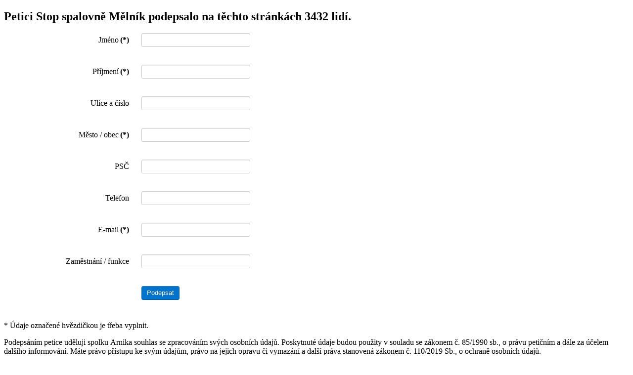

--- FILE ---
content_type: text/html; charset=utf-8
request_url: https://arnika.org/index.php?option=com_rsform&formId=5&tmpl=c
body_size: 2078
content:
<!DOCTYPE html>
<html prefix="og: http://ogp.me/ns#" lang="cs-cz" dir="ltr">
<head>
	<meta charset="utf-8" />
	<base href="https://arnika.org/index.php" />
	<meta name="description" content="Chráníme naše životní prostředí." />
	<meta name="generator" content="Joomla! - Open Source Content Management" />
	<title>arnika.org</title>
	<link href="https://cdn.jsdelivr.net/npm/simple-line-icons@2.4.1/css/simple-line-icons.css" rel="stylesheet" />
	<link href="/components/com_k2/css/k2.css?v=2.10.3&b=20200429" rel="stylesheet" />
	<link href="/media/com_rsform/css/front.css?e4da9a353e3f790c9731d024e900f6e5" rel="stylesheet" />
	<link href="/media/com_rsform/css/frameworks/responsive/responsive.css?e4da9a353e3f790c9731d024e900f6e5" rel="stylesheet" />
	<link href="/plugins/system/jce/css/content.css?e4da9a353e3f790c9731d024e900f6e5" rel="stylesheet" />
	<script type="application/json" class="joomla-script-options new">{"csrf.token":"3046432bec5160b1cb3220ea8433fe7e","system.paths":{"root":"","base":""},"system.keepalive":{"interval":840000,"uri":"\/component\/ajax\/?format=json"}}</script>
	<script src="/media/jui/js/jquery.min.js?e4da9a353e3f790c9731d024e900f6e5"></script>
	<script src="/media/jui/js/jquery-noconflict.js?e4da9a353e3f790c9731d024e900f6e5"></script>
	<script src="/media/jui/js/jquery-migrate.min.js?e4da9a353e3f790c9731d024e900f6e5"></script>
	<script src="/media/k2/assets/js/k2.frontend.js?v=2.10.3&b=20200429&sitepath=/"></script>
	<script src="/media/com_rsform/js/script.js?e4da9a353e3f790c9731d024e900f6e5"></script>
	<script src="/media/system/js/core.js?e4da9a353e3f790c9731d024e900f6e5"></script>
	<!--[if lt IE 9]><script src="/media/system/js/polyfill.event.js?e4da9a353e3f790c9731d024e900f6e5"></script><![endif]-->
	<script src="/media/system/js/keepalive.js?e4da9a353e3f790c9731d024e900f6e5"></script>
	<script src="/media/jui/js/bootstrap.min.js?e4da9a353e3f790c9731d024e900f6e5"></script>
	<!--[if lt IE 9]><script src="/media/jui/js/html5.js?e4da9a353e3f790c9731d024e900f6e5"></script><![endif]-->
	<script>
RSFormPro.scrollToError = true;RSFormProUtils.addEvent(window, 'load', function(){
    RSFormPro.Ajax.overrideSubmit(5, {"parent":"","field":"rsform-error"}, false);
});
	</script>

</head>
<body class="contentpane">
	<div id="system-message-container">
	</div>

	<form method="post"  id="userForm" class="formResponsive" action="https://arnika.org/index.php?option=com_rsform&amp;formId=5&amp;tmpl=c"><h2>Petici Stop spalovně Mělník podepsalo na těchto stránkách<span> 3432</span> lidí.</h2>
<div id="rsform_error_5" style="display: none;"><p class="formRed">Prosím, vyplňte všechny požadované údaje správně!</p></div>
<!-- Do not remove this ID, it is used to identify the page so that the pagination script can work correctly -->
<fieldset class="formContainer formHorizontal" id="rsform_5_page_0">
	<div class="formRow">
		<div class="formSpan12">
			<div class="rsform-block rsform-block-firstname">
				<label class="formControlLabel" for="Firstname">Jméno<strong class="formRequired">(*)</strong></label>
				<div class="formControls">
					<div class="formBody">
						<input type="text" value="" size="20" name="form[Firstname]" id="Firstname" class="rsform-input-box" aria-required="true" />
						<span class="formValidation"><span id="component40" class="formNoError">Invalid Input</span></span>
						<p class="formDescription"></p>
					</div>
				</div>
			</div>
			<div class="rsform-block rsform-block-lastname">
				<label class="formControlLabel" for="Lastname">Příjmení<strong class="formRequired">(*)</strong></label>
				<div class="formControls">
					<div class="formBody">
						<input type="text" value="" size="20" name="form[Lastname]" id="Lastname" class="rsform-input-box" aria-required="true" />
						<span class="formValidation"><span id="component41" class="formNoError">Invalid Input</span></span>
						<p class="formDescription"></p>
					</div>
				</div>
			</div>
			<div class="rsform-block rsform-block-address">
				<label class="formControlLabel" for="Address">Ulice a číslo</label>
				<div class="formControls">
					<div class="formBody">
						<input type="text" value="" size="20" name="form[Address]" id="Address" class="rsform-input-box" />
						<span class="formValidation"><span id="component42" class="formNoError">Invalid Input</span></span>
						<p class="formDescription"></p>
					</div>
				</div>
			</div>
			<div class="rsform-block rsform-block-city">
				<label class="formControlLabel" for="City">Město / obec<strong class="formRequired">(*)</strong></label>
				<div class="formControls">
					<div class="formBody">
						<input type="text" value="" size="20" name="form[City]" id="City" class="rsform-input-box" aria-required="true" />
						<span class="formValidation"><span id="component43" class="formNoError">Invalid Input</span></span>
						<p class="formDescription"></p>
					</div>
				</div>
			</div>
			<div class="rsform-block rsform-block-zipcode">
				<label class="formControlLabel" for="Zipcode">PSČ</label>
				<div class="formControls">
					<div class="formBody">
						<input type="text" value="" size="20" name="form[Zipcode]" id="Zipcode" class="rsform-input-box" />
						<span class="formValidation"><span id="component44" class="formNoError">Invalid Input</span></span>
						<p class="formDescription"></p>
					</div>
				</div>
			</div>
			<div class="rsform-block rsform-block-phone">
				<label class="formControlLabel" for="Phone">Telefon</label>
				<div class="formControls">
					<div class="formBody">
						<input type="text" value="" size="20" name="form[Phone]" id="Phone" class="rsform-input-box" />
						<span class="formValidation"><span id="component45" class="formNoError">Invalid Input</span></span>
						<p class="formDescription"></p>
					</div>
				</div>
			</div>
			<div class="rsform-block rsform-block-email">
				<label class="formControlLabel" for="Email">E-mail<strong class="formRequired">(*)</strong></label>
				<div class="formControls">
					<div class="formBody">
						<input type="text" value="" size="20" name="form[Email]" id="Email" class="rsform-input-box" aria-required="true" />
						<span class="formValidation"><span id="component46" class="formNoError">Invalid Input</span></span>
						<p class="formDescription"></p>
					</div>
				</div>
			</div>
			<div class="rsform-block rsform-block-job">
				<label class="formControlLabel" for="Job">Zaměstnání / funkce</label>
				<div class="formControls">
					<div class="formBody">
						<input type="text" value="" size="20" name="form[Job]" id="Job" class="rsform-input-box" />
						<span class="formValidation"><span id="component47" class="formNoError">Invalid Input</span></span>
						<p class="formDescription"></p>
					</div>
				</div>
			</div>
			<div class="rsform-block rsform-block-submit">
				<label class="formControlLabel" for="Submit"></label>
				<div class="formControls">
					<div class="formBody">
						<button type="submit" name="form[Submit]" id="Submit" class="rsform-submit-button" >Podepsat</button>
						<span class="formValidation"></span>
						<p class="formDescription"></p>
					</div>
				</div>
			</div>
			<div class="rsform-block rsform-block-note">
					<p>* Údaje označené hvězdičkou je třeba vyplnit.</p>
<p>Podepsáním petice uděluji spolku Arnika souhlas se zpracováním svých osobních údajů. Poskytnuté údaje budou použity v souladu se zákonem č. 85/1990 sb., o právu petičním a dále za účelem dalšího informování. Máte právo přístupu ke svým údajům, právo na jejich opravu či vymazání a další práva stanovená zákonem č. 110/2019 Sb., o ochraně osobních údajů.</p>
			</div>
		</div>
	</div>
</fieldset><input type="hidden" name="form[formId]" value="5"/><input type="hidden" name="3046432bec5160b1cb3220ea8433fe7e" value="1" /></form><script type="text/javascript">RSFormPro.Ajax.URL = "\/component\/rsform\/?task=ajaxValidate";</script>
<script type="text/javascript">
ajaxExtraValidationScript[5] = function(task, formId, data){ 
var formComponents = {};
formComponents[40]='Firstname';formComponents[41]='Lastname';formComponents[42]='Address';formComponents[43]='City';formComponents[44]='Zipcode';formComponents[45]='Phone';formComponents[46]='Email';formComponents[47]='Job';
RSFormPro.Ajax.displayValidationErrors(formComponents, task, formId, data);
};
</script>
</body>
</html>


--- FILE ---
content_type: text/css
request_url: https://arnika.org/media/com_rsform/css/frameworks/responsive/responsive.css?e4da9a353e3f790c9731d024e900f6e5
body_size: 2116
content:
/* responsive - desktop/default version */

.formResponsive .rsformProgressContainer {
	height: 18px;
	margin-bottom: 18px;
	overflow: hidden;
	background-color: #f7f7f7;
	background-image: linear-gradient(top, #f5f5f5, #f9f9f9);
	background-repeat: repeat-x;
	border-radius: 4px;
	box-shadow: inset 0 1px 2px rgba(0, 0, 0, 0.1);
}

.formResponsive .rsformProgressContainer .rsformProgressBar {
	width: 0;
	height: 18px;
	font-size: 12px;
	line-height:18px;
	color: #ffffff;
	text-align: center;
	text-shadow: 0 -1px 0 rgba(0, 0, 0, 0.25);
	background-color: #0e90d2;
	background-image: linear-gradient(top, #149bdf, #0480be);
	background-repeat: repeat-x;
	box-shadow: inset 0 -1px 0 rgba(0, 0, 0, 0.15);
	box-sizing: border-box;
	transition: width 0.6s ease;
}

.formResponsive .formHorizontal input,
.formResponsive .formHorizontal textarea,
.formResponsive .formHorizontal select,
.formResponsive .formHorizontal .formValidation,
.formResponsive .formHorizontal .uneditable-input,
.formResponsive .formHorizontal .input-prepend,
.formResponsive .formHorizontal .input-append {
	display: inline-block;
	margin-bottom: 0;
}

.formResponsive .formHorizontal .hide {
	display: none;
}

.formResponsive .formHorizontal .rsform-block {
	margin-bottom: 18px;
}

.formResponsive .formHorizontal .rsform-block:before,
.formResponsive .formHorizontal .rsform-block:after {
	display: table;
	content: "";
}

.formResponsive .formHorizontal .rsform-block:after {
	clear: both;
}

.formResponsive .formHorizontal .formControlLabel {
	float: left;
	width: 20%;
	padding-top: 5px;
	text-align: right;
}

.formResponsive .formHorizontal .formControls {
	margin-left: 22%;
}

.formResponsive .formHorizontal p.formDescription {
	margin-top: 9px;
	margin-bottom: 0;
}

.formResponsive .formHorizontal .form-actions {
	padding-left: 160px;
}

.formResponsive {
	margin: 0 0 18px;
}

.formResponsive fieldset {
	padding: 0;
	margin: 0;
	border: 0;
}

.formResponsive select,
.formResponsive textarea,
.formResponsive input[type="text"],
.formResponsive input[type="number"],
.formResponsive input[type="email"],
.formResponsive input[type="tel"],
.formResponsive input[type="url"],
.formResponsive input[type="password"] {
	display: inline-block;
	height: 18px;
	padding: 4px;
	margin-bottom: 9px;
	font-size: 13px;
	line-height: 18px;
	color: #555555;
	box-sizing: content-box;
}

.formResponsive input,
.formResponsive textarea {
	width: 210px;
}

.formResponsive textarea {
	height: auto;
}

.formResponsive textarea,
.formResponsive input[type="text"],
.formResponsive input[type="number"],
.formResponsive input[type="email"],
.formResponsive input[type="tel"],
.formResponsive input[type="url"],
.formResponsive input[type="password"] {
	background-color: #ffffff;
	border: 1px solid #cccccc;
	border-radius: 3px;
	box-shadow: inset 0 1px 1px rgba(0, 0, 0, 0.075);
	transition: border linear 0.2s, box-shadow linear 0.2s;
}

.formResponsive textarea:focus,
.formResponsive input[type="text"]:focus,
.formResponsive input[type="number"]:focus,
.formResponsive input[type="email"]:focus,
.formResponsive input[type="tel"]:focus,
.formResponsive input[type="url"]:focus,
.formResponsive input[type="password"]:focus,
.formResponsive select:focus {
	border-color: rgba(82, 168, 236, 0.8);
	outline: 0;
	box-shadow: inset 0 1px 1px rgba(0, 0, 0, 0.075), 0 0 8px rgba(82, 168, 236, 0.6);
}

.formResponsive input[type="radio"],
.formResponsive input[type="checkbox"] {
	margin: 3px 0;
	line-height: normal;
	cursor: pointer;
}

.formResponsive input[type="submit"],
.formResponsive button[type="submit"],
.formResponsive input[type="reset"],
.formResponsive button[type="reset"],
.formResponsive input[type="button"],
.formResponsive button[type="button"],
.formResponsive input[type="radio"],
.formResponsive input[type="checkbox"] {
	width: auto;
}

.formResponsive select,
.formResponsive input[type="file"] {
	height: 28px;
	line-height: 28px;
}

.formResponsive select {
	width: 220px;
	border: 1px solid #bbb;
}

.formResponsive select.rsform-select-box-small {
	width: 70px;
}

.formResponsive select[multiple],
.formResponsive select[size] {
	height: auto;
}

.formResponsive select:focus,
.formResponsive input[type="file"]:focus,
.formResponsive input[type="radio"]:focus,
.formResponsive input[type="checkbox"]:focus {
	outline: thin dotted #333;
	outline-offset: -2px;
}

.formResponsive input[type="radio"],
.formResponsive input[type="checkbox"] {
	padding-left: 18px;
	margin-right: 5px;
}

.formResponsive .formBody {
	float: none;
}

.formResponsive .formControls label {
	min-height: 18px;
	margin: 3px 5px 3px 0;
	padding: 0;
}

.formResponsive input[type="button"],
.formResponsive button[type="button"],
.formResponsive input[type="submit"],
.formResponsive button[type="submit"],
.formResponsive input[type="reset"],
.formResponsive button[type="reset"] {
	border-color: #ccc;
	border-color: rgba(0, 0, 0, 0.1) rgba(0, 0, 0, 0.1) rgba(0, 0, 0, 0.25);
}

.formResponsive input[type="button"],
.formResponsive button[type="button"],
.formResponsive input[type="submit"],
.formResponsive button[type="submit"],
.formResponsive input[type="reset"],
.formResponsive button[type="reset"] {
	display: inline-block;
	padding: 4px 10px 4px;
	margin-bottom: 0;
	font-size: 13px;
	line-height: 18px;
	color: #333333;
	text-align: center;
	text-shadow: 0 1px 1px rgba(255, 255, 255, 0.75);
	vertical-align: middle;
	cursor: pointer;
	background-color: #f5f5f5;
	background-image: linear-gradient(top, #ffffff, #e6e6e6);
	background-repeat: repeat-x;
	border: 1px solid #cccccc;
	border-color: rgba(0, 0, 0, 0.1) rgba(0, 0, 0, 0.1) rgba(0, 0, 0, 0.25);
	border-color: #e6e6e6 #e6e6e6 #bfbfbf;
	border-bottom-color: #b3b3b3;
	border-radius: 4px;
	box-shadow: inset 0 1px 0 rgba(255, 255, 255, 0.2), 0 1px 2px rgba(0, 0, 0, 0.05);
}

.formResponsive input[type="button"].rsform-button-prev,
.formResponsive button[type="button"].rsform-button-prev {
	color: #fff;
	background-color: #f0ad4e;
	border-color: #eea236;
	background-image: none;
	text-shadow: none;
}

.formResponsive input[type="button"].rsform-button-prev:focus,
.formResponsive button[type="button"].rsform-button-prev:focus,
.formResponsive input[type="button"].rsform-button-prev.focus,
.formResponsive button[type="button"].rsform-button-prev.focus {
	color: #fff;
	background-color: #ec971f;
	border-color: #985f0d;
}

.formResponsive input[type="button"].rsform-button-prev:hover,
.formResponsive button[type="button"].rsform-button-prev:hover {
	color: #fff;
	background-color: #ec971f;
	border-color: #d58512;
}

.formResponsive input[type="button"].rsform-button-prev:active,
.formResponsive button[type="button"].rsform-button-prev:active,
.formResponsive input[type="button"].rsform-button-prev.active,
.formResponsive button[type="button"].rsform-button-prev.active {
	color: #fff;
	background-color: #ec971f;
	border-color: #d58512;
}

/* next */
.formResponsive input[type="button"].rsform-button-next,
.formResponsive button[type="button"].rsform-button-next {
	color: #fff;
	background-color: #5cb85c;
	border-color: #4cae4c;
	background-image: none;
	text-shadow: none;
}

.formResponsive input[type="button"].rsform-button-next:focus,
.formResponsive button[type="button"].rsform-button-next:focus,
.formResponsive input[type="button"].rsform-button-next.focus,
.formResponsive button[type="button"].rsform-button-next.focus {
	color: #fff;
	background-color: #449d44;
	border-color: #255625;
}

.formResponsive button[type="button"].rsform-button-next:hover,
.formResponsive input[type="button"].rsform-button-next:hover {
	color: #fff;
	background-color: #449d44;
	border-color: #398439;
}

.formResponsive input[type="button"].rsform-button-next:active,
.formResponsive button[type="button"].rsform-button-next:active,
.formResponsive input[type="button"].rsform-button-next.active,
.formResponsive button[type="button"].rsform-button-next.active {
	color: #fff;
	background-color: #449d44;
	border-color: #398439;
}

.formResponsive input[type="button"]:hover,
.formResponsive button[type="button"]:hover,
.formResponsive input[type="reset"]:hover,
.formResponsive button[type="reset"]:hover,
.formResponsive input[type="submit"]:hover,
.formResponsive button[type="submit"]:hover,
.formResponsive input[type="button"]:active,
.formResponsive button[type="button"]:active,
.formResponsive input[type="reset"]:active,
.formResponsive button[type="reset"]:active,
.formResponsive input[type="submit"]:active,
.formResponsive button[type="submit"]:active,
.formResponsive input[type="button"].active,
.formResponsive button[type="button"].active,
.formResponsive input[type="reset"].active,
.formResponsive button[type="reset"].active,
.formResponsive input[type="submit"].active,
.formResponsive button[type="submit"].active,
.formResponsive input[type="button"].disabled,
.formResponsive button[type="button"].disabled,
.formResponsive input[type="reset"].disabled,
.formResponsive button[type="reset"].disabled,
.formResponsive input[type="submit"].disabled,
.formResponsive button[type="submit"].disabled,
.formResponsive input[type="button"][disabled],
.formResponsive button[type="button"][disabled],
.formResponsive input[type="reset"][disabled],
.formResponsive button[type="reset"][disabled],
.formResponsive input[type="submit"][disabled],
.formResponsive button[type="submit"][disabled] {
	background-color: #e6e6e6;
}

.formResponsive input[type="button"]:hover,
.formResponsive button[type="button"]:hover,
.formResponsive input[type="reset"]:hover,
.formResponsive button[type="reset"]:hover,
.formResponsive input[type="submit"]:hover,
.formResponsive button[type="submit"]:hover {
	color: #333333;
	text-decoration: none;
	background-color: #e6e6e6;
	background-position: 0 -15px;
	transition: background-position 0.1s linear;
}

.formResponsive input[type="button"]:focus,
.formResponsive button[type="button"]:focus,
.formResponsive input[type="reset"]:focus,
.formResponsive button[type="reset"]:focus,
.formResponsive input[type="submit"]:focus,
.formResponsive button[type="submit"]:focus {
	outline: thin dotted #333;
	outline-offset: -2px;
}

.formResponsive input[type="button"].active,
.formResponsive button[type="button"].active,
.formResponsive input[type="reset"].active,
.formResponsive button[type="reset"].active,
.formResponsive input[type="submit"].active,
.formResponsive button[type="submit"].active,
.formResponsive input[type="button"]:active,
.formResponsive button[type="button"]:active,
.formResponsive input[type="reset"]:active,
.formResponsive button[type="reset"]:active,
.formResponsive input[type="submit"]:active,
.formResponsive button[type="submit"]:active {
	background-color: #e6e6e6;
	background-image: none;
	outline: 0;
	box-shadow: inset 0 2px 4px rgba(0, 0, 0, 0.15), 0 1px 2px rgba(0, 0, 0, 0.05);
}

.formResponsive input[type="button"].disabled,
.formResponsive button[type="button"].disabled,
.formResponsive input[type="reset"].disabled,
.formResponsive button[type="reset"].disabled,
.formResponsive input[type="submit"].disabled,
.formResponsive button[type="submit"].disabled,
.formResponsive input[type="button"][disabled],
.formResponsive button[type="button"][disabled],
.formResponsive input[type="reset"][disabled],
.formResponsive button[type="reset"][disabled],
.formResponsive input[type="submit"][disabled],
.formResponsive button[type="submit"][disabled] {
	cursor: default;
	background-color: #e6e6e6;
	background-image: none;
	opacity: 0.65;
	box-shadow: none;
}

.formResponsive input[type="submit"],
.formResponsive button[type="submit"] {
	background-color: #0074cc;
	background-image: linear-gradient(top, #0088cc, #0055cc);
	background-repeat: repeat-x;
	border-color: #0055cc #0055cc #003580;
	border-color: rgba(0, 0, 0, 0.1) rgba(0, 0, 0, 0.1) rgba(0, 0, 0, 0.25);
	color: #ffffff;
	text-shadow: 0 -1px 0 rgba(0, 0, 0, 0.25);
}

.formResponsive input[type="submit"]:hover,
.formResponsive button[type="submit"]:hover,
.formResponsive input[type="submit"]:active,
.formResponsive button[type="submit"]:active,
.formResponsive input[type="submit"].active,
.formResponsive button[type="submit"].active,
.formResponsive input[type="submit"].disabled,
.formResponsive button[type="submit"].disabled,
.formResponsive input[type="submit"][disabled],
.formResponsive button[type="submit"][disabled] {
	background-color: #0055cc;
	color: #ffffff;
	text-shadow: 0 -1px 0 rgba(0, 0, 0, 0.25);
}

.formResponsive input[type="reset"],
.formResponsive button[type="reset"] {
	background-color: #da4f49;
	background-image: linear-gradient(top, #ee5f5b, #bd362f);
	background-repeat: repeat-x;
	border-color: #bd362f #bd362f #802420;
	border-color: rgba(0, 0, 0, 0.1) rgba(0, 0, 0, 0.1) rgba(0, 0, 0, 0.25);
	color: #ffffff;
	text-shadow: 0 -1px 0 rgba(0, 0, 0, 0.25);
}

.formResponsive input[type="reset"]:hover,
.formResponsive button[type="reset"]:hover,
.formResponsive input[type="reset"]:active,
.formResponsive button[type="reset"]:active,
.formResponsive input[type="reset"].active,
.formResponsive button[type="reset"].active,
.formResponsive input[type="reset"].disabled,
.formResponsive button[type="reset"].disabled,
.formResponsive input[type="reset"][disabled],
.formResponsive button[type="reset"][disabled] {
	background-color: #bd362f;
	color: #ffffff;
	text-shadow: 0 -1px 0 rgba(0, 0, 0, 0.25);
}

.formResponsive .formError {
	color: #b94a48;
	padding-left: 5px;
	vertical-align: middle;
	font-size: 13px;
	font-weight: normal;
	margin: 3px 5px 3px 0;
	height: 18px;
	display: block;
}

.formResponsive input.rsform-error,
.formResponsive textarea.rsform-error,
.formResponsive select.rsform-error
{
	color: #b94a48;
	border-color: #b94a48;
}

.formResponsive input.rsform-error:focus,
.formResponsive textarea.rsform-error:focus,
.formResponsive select.rsform-error:focus {
	border-color: #953b39;
	box-shadow: 0 0 6px #d59392;
}

.formResponsive input.rsform-calendar-button {
	margin-bottom: 3px;
}

.formResponsive .formControls .formBody .rsformgrid2 {
	width:16.66666%;
	float:left;
}
.formResponsive .formControls .formBody .rsformgrid3 {
	width:25%;
	float:left;
}
.formResponsive .formControls .formBody .rsformgrid4 {
	width:33.33333%;
	float:left;
}
.formResponsive .formControls .formBody .rsformgrid6 {
	width:50%;
	float:left;
}
.formResponsive .formControls .formBody .rsformgrid12 {
	width:100%;
	float:left;
}
.formResponsive .formRow {
	width: 100%;
}

.formResponsive .formRow:before,
.formResponsive .formRow:after {
	display: table;
	line-height: 0;
	content: "";
}

.formResponsive .formRow:after {
	clear: both;
}

.formResponsive .formRow [class*="formSpan"] {
	display: block;
	float: left;
	width: 100%;
	min-height: 30px;
	margin-left: 2.127659574468085%;
	box-sizing: border-box;
}

.formResponsive .formRow [class*="formSpan"]:first-child {
	margin-left: 0;
}

.formResponsive .formRow .formSpan12 {
	width: 100%;
}

.formResponsive .formRow .formSpan11 {
	width: 91.48936170212765%;
}

.formResponsive .formRow .formSpan10 {
	width: 82.97872340425532%;
}

.formResponsive .formRow .formSpan9 {
	width: 74.46808510638297%;
}

.formResponsive .formRow .formSpan8 {
	width: 65.95744680851064%;
}

.formResponsive .formRow .formSpan7 {
	width: 57.44680851063829%;
}

.formResponsive .formRow .formSpan6 {
	width: 48.93617021276595%;
}

.formResponsive .formRow .formSpan5 {
	width: 40.42553191489362%;
}

.formResponsive .formRow .formSpan4 {
	width: 31.914893617021278%;
}

.formResponsive .formRow .formSpan3 {
	width: 23.404255319148934%;
}

.formResponsive .formRow .formSpan2 {
	width: 14.893617021276595%;
}

.formResponsive .formRow .formSpan1 {
	width: 6.382978723404255%;
}
/* responsive - mobile versions */

@media screen and (max-width: 650px) {
	.formResponsive .formHorizontal input[type="checkbox"],
	.formResponsive .formHorizontal input[type="radio"] {
		border: 1px solid #ccc;
	}
	.formResponsive .formHorizontal .rsform-block {
		float: none;
		width: auto;
		padding-top: 0;
		text-align: left;
	}
	.formResponsive .formHorizontal .formControls {
		margin-left: 0;
	}

	.formResponsive input[type="text"],
	.formResponsive input[type="password"],
	.formResponsive textarea,
	.formResponsive select {
		width: 100% !important;
	}
	.formResponsive .formHorizontal .formControlLabel {
		float: none;
		width: auto;
		padding-top: 0;
		text-align: left;
	}

	.formResponsive .formControls .formBody .rsformgrid2,
	.formResponsive .formControls .formBody .rsformgrid3,
	.formResponsive .formControls .formBody .rsformgrid4,
	.formResponsive .formControls .formBody .rsformgrid6,
	.formResponsive .formControls .formBody .rsformgrid12 {
		width: 100%;
		float:none;
	}

	.formResponsive .formRow [class*="formSpan"] {
		width: 100%;
		margin-left: 0;
		float: none;
	}
}